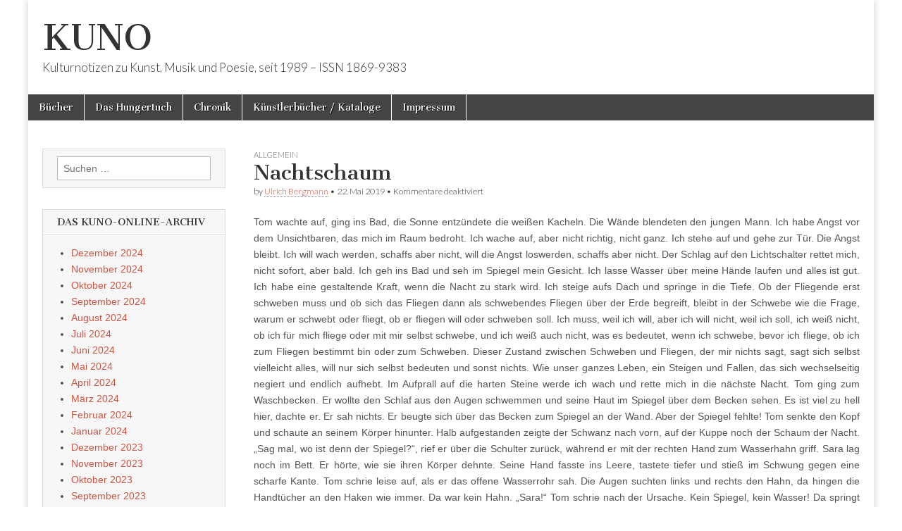

--- FILE ---
content_type: text/html; charset=UTF-8
request_url: http://www.editiondaslabor.de/blog/2019/05/22/nachtschaum/
body_size: 66037
content:
<!DOCTYPE html>
<html lang="de">
<head>
	<meta charset="UTF-8" />
	<meta name="viewport" content="width=device-width, initial-scale=1.0" />
	<link rel="profile" href="http://gmpg.org/xfn/11" />
	<link rel="pingback" href="http://www.editiondaslabor.de/blog/xmlrpc.php" />
	<title>Nachtschaum &#8211; KUNO</title>
<meta name='robots' content='max-image-preview:large' />
<link rel='dns-prefetch' href='//fonts.googleapis.com' />
<link rel="alternate" type="application/rss+xml" title="KUNO &raquo; Feed" href="http://www.editiondaslabor.de/blog/feed/" />
<link rel="alternate" type="application/rss+xml" title="KUNO &raquo; Kommentar-Feed" href="http://www.editiondaslabor.de/blog/comments/feed/" />
<link rel="alternate" title="oEmbed (JSON)" type="application/json+oembed" href="http://www.editiondaslabor.de/blog/wp-json/oembed/1.0/embed?url=http%3A%2F%2Fwww.editiondaslabor.de%2Fblog%2F2019%2F05%2F22%2Fnachtschaum%2F" />
<link rel="alternate" title="oEmbed (XML)" type="text/xml+oembed" href="http://www.editiondaslabor.de/blog/wp-json/oembed/1.0/embed?url=http%3A%2F%2Fwww.editiondaslabor.de%2Fblog%2F2019%2F05%2F22%2Fnachtschaum%2F&#038;format=xml" />
<style id='wp-img-auto-sizes-contain-inline-css' type='text/css'>
img:is([sizes=auto i],[sizes^="auto," i]){contain-intrinsic-size:3000px 1500px}
/*# sourceURL=wp-img-auto-sizes-contain-inline-css */
</style>
<style id='wp-emoji-styles-inline-css' type='text/css'>

	img.wp-smiley, img.emoji {
		display: inline !important;
		border: none !important;
		box-shadow: none !important;
		height: 1em !important;
		width: 1em !important;
		margin: 0 0.07em !important;
		vertical-align: -0.1em !important;
		background: none !important;
		padding: 0 !important;
	}
/*# sourceURL=wp-emoji-styles-inline-css */
</style>
<style id='wp-block-library-inline-css' type='text/css'>
:root{--wp-block-synced-color:#7a00df;--wp-block-synced-color--rgb:122,0,223;--wp-bound-block-color:var(--wp-block-synced-color);--wp-editor-canvas-background:#ddd;--wp-admin-theme-color:#007cba;--wp-admin-theme-color--rgb:0,124,186;--wp-admin-theme-color-darker-10:#006ba1;--wp-admin-theme-color-darker-10--rgb:0,107,160.5;--wp-admin-theme-color-darker-20:#005a87;--wp-admin-theme-color-darker-20--rgb:0,90,135;--wp-admin-border-width-focus:2px}@media (min-resolution:192dpi){:root{--wp-admin-border-width-focus:1.5px}}.wp-element-button{cursor:pointer}:root .has-very-light-gray-background-color{background-color:#eee}:root .has-very-dark-gray-background-color{background-color:#313131}:root .has-very-light-gray-color{color:#eee}:root .has-very-dark-gray-color{color:#313131}:root .has-vivid-green-cyan-to-vivid-cyan-blue-gradient-background{background:linear-gradient(135deg,#00d084,#0693e3)}:root .has-purple-crush-gradient-background{background:linear-gradient(135deg,#34e2e4,#4721fb 50%,#ab1dfe)}:root .has-hazy-dawn-gradient-background{background:linear-gradient(135deg,#faaca8,#dad0ec)}:root .has-subdued-olive-gradient-background{background:linear-gradient(135deg,#fafae1,#67a671)}:root .has-atomic-cream-gradient-background{background:linear-gradient(135deg,#fdd79a,#004a59)}:root .has-nightshade-gradient-background{background:linear-gradient(135deg,#330968,#31cdcf)}:root .has-midnight-gradient-background{background:linear-gradient(135deg,#020381,#2874fc)}:root{--wp--preset--font-size--normal:16px;--wp--preset--font-size--huge:42px}.has-regular-font-size{font-size:1em}.has-larger-font-size{font-size:2.625em}.has-normal-font-size{font-size:var(--wp--preset--font-size--normal)}.has-huge-font-size{font-size:var(--wp--preset--font-size--huge)}.has-text-align-center{text-align:center}.has-text-align-left{text-align:left}.has-text-align-right{text-align:right}.has-fit-text{white-space:nowrap!important}#end-resizable-editor-section{display:none}.aligncenter{clear:both}.items-justified-left{justify-content:flex-start}.items-justified-center{justify-content:center}.items-justified-right{justify-content:flex-end}.items-justified-space-between{justify-content:space-between}.screen-reader-text{border:0;clip-path:inset(50%);height:1px;margin:-1px;overflow:hidden;padding:0;position:absolute;width:1px;word-wrap:normal!important}.screen-reader-text:focus{background-color:#ddd;clip-path:none;color:#444;display:block;font-size:1em;height:auto;left:5px;line-height:normal;padding:15px 23px 14px;text-decoration:none;top:5px;width:auto;z-index:100000}html :where(.has-border-color){border-style:solid}html :where([style*=border-top-color]){border-top-style:solid}html :where([style*=border-right-color]){border-right-style:solid}html :where([style*=border-bottom-color]){border-bottom-style:solid}html :where([style*=border-left-color]){border-left-style:solid}html :where([style*=border-width]){border-style:solid}html :where([style*=border-top-width]){border-top-style:solid}html :where([style*=border-right-width]){border-right-style:solid}html :where([style*=border-bottom-width]){border-bottom-style:solid}html :where([style*=border-left-width]){border-left-style:solid}html :where(img[class*=wp-image-]){height:auto;max-width:100%}:where(figure){margin:0 0 1em}html :where(.is-position-sticky){--wp-admin--admin-bar--position-offset:var(--wp-admin--admin-bar--height,0px)}@media screen and (max-width:600px){html :where(.is-position-sticky){--wp-admin--admin-bar--position-offset:0px}}

/*# sourceURL=wp-block-library-inline-css */
</style><style id='global-styles-inline-css' type='text/css'>
:root{--wp--preset--aspect-ratio--square: 1;--wp--preset--aspect-ratio--4-3: 4/3;--wp--preset--aspect-ratio--3-4: 3/4;--wp--preset--aspect-ratio--3-2: 3/2;--wp--preset--aspect-ratio--2-3: 2/3;--wp--preset--aspect-ratio--16-9: 16/9;--wp--preset--aspect-ratio--9-16: 9/16;--wp--preset--color--black: #000000;--wp--preset--color--cyan-bluish-gray: #abb8c3;--wp--preset--color--white: #ffffff;--wp--preset--color--pale-pink: #f78da7;--wp--preset--color--vivid-red: #cf2e2e;--wp--preset--color--luminous-vivid-orange: #ff6900;--wp--preset--color--luminous-vivid-amber: #fcb900;--wp--preset--color--light-green-cyan: #7bdcb5;--wp--preset--color--vivid-green-cyan: #00d084;--wp--preset--color--pale-cyan-blue: #8ed1fc;--wp--preset--color--vivid-cyan-blue: #0693e3;--wp--preset--color--vivid-purple: #9b51e0;--wp--preset--gradient--vivid-cyan-blue-to-vivid-purple: linear-gradient(135deg,rgb(6,147,227) 0%,rgb(155,81,224) 100%);--wp--preset--gradient--light-green-cyan-to-vivid-green-cyan: linear-gradient(135deg,rgb(122,220,180) 0%,rgb(0,208,130) 100%);--wp--preset--gradient--luminous-vivid-amber-to-luminous-vivid-orange: linear-gradient(135deg,rgb(252,185,0) 0%,rgb(255,105,0) 100%);--wp--preset--gradient--luminous-vivid-orange-to-vivid-red: linear-gradient(135deg,rgb(255,105,0) 0%,rgb(207,46,46) 100%);--wp--preset--gradient--very-light-gray-to-cyan-bluish-gray: linear-gradient(135deg,rgb(238,238,238) 0%,rgb(169,184,195) 100%);--wp--preset--gradient--cool-to-warm-spectrum: linear-gradient(135deg,rgb(74,234,220) 0%,rgb(151,120,209) 20%,rgb(207,42,186) 40%,rgb(238,44,130) 60%,rgb(251,105,98) 80%,rgb(254,248,76) 100%);--wp--preset--gradient--blush-light-purple: linear-gradient(135deg,rgb(255,206,236) 0%,rgb(152,150,240) 100%);--wp--preset--gradient--blush-bordeaux: linear-gradient(135deg,rgb(254,205,165) 0%,rgb(254,45,45) 50%,rgb(107,0,62) 100%);--wp--preset--gradient--luminous-dusk: linear-gradient(135deg,rgb(255,203,112) 0%,rgb(199,81,192) 50%,rgb(65,88,208) 100%);--wp--preset--gradient--pale-ocean: linear-gradient(135deg,rgb(255,245,203) 0%,rgb(182,227,212) 50%,rgb(51,167,181) 100%);--wp--preset--gradient--electric-grass: linear-gradient(135deg,rgb(202,248,128) 0%,rgb(113,206,126) 100%);--wp--preset--gradient--midnight: linear-gradient(135deg,rgb(2,3,129) 0%,rgb(40,116,252) 100%);--wp--preset--font-size--small: 13px;--wp--preset--font-size--medium: 20px;--wp--preset--font-size--large: 36px;--wp--preset--font-size--x-large: 42px;--wp--preset--spacing--20: 0.44rem;--wp--preset--spacing--30: 0.67rem;--wp--preset--spacing--40: 1rem;--wp--preset--spacing--50: 1.5rem;--wp--preset--spacing--60: 2.25rem;--wp--preset--spacing--70: 3.38rem;--wp--preset--spacing--80: 5.06rem;--wp--preset--shadow--natural: 6px 6px 9px rgba(0, 0, 0, 0.2);--wp--preset--shadow--deep: 12px 12px 50px rgba(0, 0, 0, 0.4);--wp--preset--shadow--sharp: 6px 6px 0px rgba(0, 0, 0, 0.2);--wp--preset--shadow--outlined: 6px 6px 0px -3px rgb(255, 255, 255), 6px 6px rgb(0, 0, 0);--wp--preset--shadow--crisp: 6px 6px 0px rgb(0, 0, 0);}:where(.is-layout-flex){gap: 0.5em;}:where(.is-layout-grid){gap: 0.5em;}body .is-layout-flex{display: flex;}.is-layout-flex{flex-wrap: wrap;align-items: center;}.is-layout-flex > :is(*, div){margin: 0;}body .is-layout-grid{display: grid;}.is-layout-grid > :is(*, div){margin: 0;}:where(.wp-block-columns.is-layout-flex){gap: 2em;}:where(.wp-block-columns.is-layout-grid){gap: 2em;}:where(.wp-block-post-template.is-layout-flex){gap: 1.25em;}:where(.wp-block-post-template.is-layout-grid){gap: 1.25em;}.has-black-color{color: var(--wp--preset--color--black) !important;}.has-cyan-bluish-gray-color{color: var(--wp--preset--color--cyan-bluish-gray) !important;}.has-white-color{color: var(--wp--preset--color--white) !important;}.has-pale-pink-color{color: var(--wp--preset--color--pale-pink) !important;}.has-vivid-red-color{color: var(--wp--preset--color--vivid-red) !important;}.has-luminous-vivid-orange-color{color: var(--wp--preset--color--luminous-vivid-orange) !important;}.has-luminous-vivid-amber-color{color: var(--wp--preset--color--luminous-vivid-amber) !important;}.has-light-green-cyan-color{color: var(--wp--preset--color--light-green-cyan) !important;}.has-vivid-green-cyan-color{color: var(--wp--preset--color--vivid-green-cyan) !important;}.has-pale-cyan-blue-color{color: var(--wp--preset--color--pale-cyan-blue) !important;}.has-vivid-cyan-blue-color{color: var(--wp--preset--color--vivid-cyan-blue) !important;}.has-vivid-purple-color{color: var(--wp--preset--color--vivid-purple) !important;}.has-black-background-color{background-color: var(--wp--preset--color--black) !important;}.has-cyan-bluish-gray-background-color{background-color: var(--wp--preset--color--cyan-bluish-gray) !important;}.has-white-background-color{background-color: var(--wp--preset--color--white) !important;}.has-pale-pink-background-color{background-color: var(--wp--preset--color--pale-pink) !important;}.has-vivid-red-background-color{background-color: var(--wp--preset--color--vivid-red) !important;}.has-luminous-vivid-orange-background-color{background-color: var(--wp--preset--color--luminous-vivid-orange) !important;}.has-luminous-vivid-amber-background-color{background-color: var(--wp--preset--color--luminous-vivid-amber) !important;}.has-light-green-cyan-background-color{background-color: var(--wp--preset--color--light-green-cyan) !important;}.has-vivid-green-cyan-background-color{background-color: var(--wp--preset--color--vivid-green-cyan) !important;}.has-pale-cyan-blue-background-color{background-color: var(--wp--preset--color--pale-cyan-blue) !important;}.has-vivid-cyan-blue-background-color{background-color: var(--wp--preset--color--vivid-cyan-blue) !important;}.has-vivid-purple-background-color{background-color: var(--wp--preset--color--vivid-purple) !important;}.has-black-border-color{border-color: var(--wp--preset--color--black) !important;}.has-cyan-bluish-gray-border-color{border-color: var(--wp--preset--color--cyan-bluish-gray) !important;}.has-white-border-color{border-color: var(--wp--preset--color--white) !important;}.has-pale-pink-border-color{border-color: var(--wp--preset--color--pale-pink) !important;}.has-vivid-red-border-color{border-color: var(--wp--preset--color--vivid-red) !important;}.has-luminous-vivid-orange-border-color{border-color: var(--wp--preset--color--luminous-vivid-orange) !important;}.has-luminous-vivid-amber-border-color{border-color: var(--wp--preset--color--luminous-vivid-amber) !important;}.has-light-green-cyan-border-color{border-color: var(--wp--preset--color--light-green-cyan) !important;}.has-vivid-green-cyan-border-color{border-color: var(--wp--preset--color--vivid-green-cyan) !important;}.has-pale-cyan-blue-border-color{border-color: var(--wp--preset--color--pale-cyan-blue) !important;}.has-vivid-cyan-blue-border-color{border-color: var(--wp--preset--color--vivid-cyan-blue) !important;}.has-vivid-purple-border-color{border-color: var(--wp--preset--color--vivid-purple) !important;}.has-vivid-cyan-blue-to-vivid-purple-gradient-background{background: var(--wp--preset--gradient--vivid-cyan-blue-to-vivid-purple) !important;}.has-light-green-cyan-to-vivid-green-cyan-gradient-background{background: var(--wp--preset--gradient--light-green-cyan-to-vivid-green-cyan) !important;}.has-luminous-vivid-amber-to-luminous-vivid-orange-gradient-background{background: var(--wp--preset--gradient--luminous-vivid-amber-to-luminous-vivid-orange) !important;}.has-luminous-vivid-orange-to-vivid-red-gradient-background{background: var(--wp--preset--gradient--luminous-vivid-orange-to-vivid-red) !important;}.has-very-light-gray-to-cyan-bluish-gray-gradient-background{background: var(--wp--preset--gradient--very-light-gray-to-cyan-bluish-gray) !important;}.has-cool-to-warm-spectrum-gradient-background{background: var(--wp--preset--gradient--cool-to-warm-spectrum) !important;}.has-blush-light-purple-gradient-background{background: var(--wp--preset--gradient--blush-light-purple) !important;}.has-blush-bordeaux-gradient-background{background: var(--wp--preset--gradient--blush-bordeaux) !important;}.has-luminous-dusk-gradient-background{background: var(--wp--preset--gradient--luminous-dusk) !important;}.has-pale-ocean-gradient-background{background: var(--wp--preset--gradient--pale-ocean) !important;}.has-electric-grass-gradient-background{background: var(--wp--preset--gradient--electric-grass) !important;}.has-midnight-gradient-background{background: var(--wp--preset--gradient--midnight) !important;}.has-small-font-size{font-size: var(--wp--preset--font-size--small) !important;}.has-medium-font-size{font-size: var(--wp--preset--font-size--medium) !important;}.has-large-font-size{font-size: var(--wp--preset--font-size--large) !important;}.has-x-large-font-size{font-size: var(--wp--preset--font-size--x-large) !important;}
/*# sourceURL=global-styles-inline-css */
</style>

<style id='classic-theme-styles-inline-css' type='text/css'>
/*! This file is auto-generated */
.wp-block-button__link{color:#fff;background-color:#32373c;border-radius:9999px;box-shadow:none;text-decoration:none;padding:calc(.667em + 2px) calc(1.333em + 2px);font-size:1.125em}.wp-block-file__button{background:#32373c;color:#fff;text-decoration:none}
/*# sourceURL=/wp-includes/css/classic-themes.min.css */
</style>
<link rel='stylesheet' id='google_fonts-css' href='//fonts.googleapis.com/css?family=Cantata+One|Lato:300,700' type='text/css' media='all' />
<link rel='stylesheet' id='theme_stylesheet-css' href='http://www.editiondaslabor.de/blog/wp-content/themes/magazine-basic/style.css?ver=6.9' type='text/css' media='all' />
<link rel='stylesheet' id='font_awesome-css' href='http://www.editiondaslabor.de/blog/wp-content/themes/magazine-basic/library/css/font-awesome.css?ver=4.7.0' type='text/css' media='all' />
<script type="text/javascript" src="http://www.editiondaslabor.de/blog/wp-includes/js/jquery/jquery.min.js?ver=3.7.1" id="jquery-core-js"></script>
<script type="text/javascript" src="http://www.editiondaslabor.de/blog/wp-includes/js/jquery/jquery-migrate.min.js?ver=3.4.1" id="jquery-migrate-js"></script>
<link rel="https://api.w.org/" href="http://www.editiondaslabor.de/blog/wp-json/" /><link rel="alternate" title="JSON" type="application/json" href="http://www.editiondaslabor.de/blog/wp-json/wp/v2/posts/45189" /><link rel="EditURI" type="application/rsd+xml" title="RSD" href="http://www.editiondaslabor.de/blog/xmlrpc.php?rsd" />
<meta name="generator" content="WordPress 6.9" />
<link rel="canonical" href="http://www.editiondaslabor.de/blog/2019/05/22/nachtschaum/" />
<link rel='shortlink' href='http://www.editiondaslabor.de/blog/?p=45189' />
<style>
#site-title a,#site-description{color:#333333 !important}
#page{background-color:#ffffff}
.entry-meta a,.entry-content a,.widget a{color:#ce5340}
</style>
	<link rel="icon" href="http://www.editiondaslabor.de/blog/wp-content/uploads/2024/05/cropped-Logo-32x32.jpg" sizes="32x32" />
<link rel="icon" href="http://www.editiondaslabor.de/blog/wp-content/uploads/2024/05/cropped-Logo-192x192.jpg" sizes="192x192" />
<link rel="apple-touch-icon" href="http://www.editiondaslabor.de/blog/wp-content/uploads/2024/05/cropped-Logo-180x180.jpg" />
<meta name="msapplication-TileImage" content="http://www.editiondaslabor.de/blog/wp-content/uploads/2024/05/cropped-Logo-270x270.jpg" />
</head>

<body class="wp-singular post-template-default single single-post postid-45189 single-format-standard wp-theme-magazine-basic">
	<div id="page" class="grid  ">
		<header id="header" class="row" role="banner">
			<div class="c12">
				<div id="mobile-menu">
					<a href="#" class="left-menu"><i class="fa fa-reorder"></i></a>
					<a href="#"><i class="fa fa-search"></i></a>
				</div>
				<div id="drop-down-search"><form role="search" method="get" class="search-form" action="http://www.editiondaslabor.de/blog/">
				<label>
					<span class="screen-reader-text">Suche nach:</span>
					<input type="search" class="search-field" placeholder="Suchen …" value="" name="s" />
				</label>
				<input type="submit" class="search-submit" value="Suchen" />
			</form></div>

								<div class="title-logo-wrapper fl">
										<div class="header-group">
												<div id="site-title"><a href="http://www.editiondaslabor.de/blog" title="KUNO" rel="home">KUNO</a></div>
						<div id="site-description">Kulturnotizen zu Kunst, Musik und Poesie, seit 1989 &#8211; ISSN 1869-9383</div>					</div>
				</div>

				
				<div id="nav-wrapper">
					<div class="nav-content">
						<nav id="site-navigation" class="menus clearfix" role="navigation">
							<h3 class="screen-reader-text">Main menu</h3>
							<a class="screen-reader-text" href="#primary" title="Skip to content">Skip to content</a>
							<div class="menu"><ul>
<li class="page_item page-item-575"><a href="http://www.editiondaslabor.de/blog/bucher/">Bücher</a>
<li class="page_item page-item-572"><a href="http://www.editiondaslabor.de/blog/das-hungertuch/">Das Hungertuch</a>
<li class="page_item page-item-311"><a href="http://www.editiondaslabor.de/blog/chronik/">Chronik</a>
<li class="page_item page-item-343"><a href="http://www.editiondaslabor.de/blog/kunstlerbucher/">Künstlerbücher / Kataloge</a>
<li class="page_item page-item-308"><a href="http://www.editiondaslabor.de/blog/impressum/">Impressum</a>
</ul></div>
						</nav><!-- #site-navigation -->

											</div>
				</div>

			</div><!-- .c12 -->
		</header><!-- #header.row -->

		<div id="main" class="row">
	<div id="primary" class="c9 push3" role="main">
			<article id="post-45189" class="post-45189 post type-post status-publish format-standard has-post-thumbnail hentry category-literatur tag-ulrich-bergmann">

	    <header>
                <div class="post-category"><a href="http://www.editiondaslabor.de/blog/category/literatur/" rel="category tag">Allgemein</a></div>
            <h1 class="entry-title">Nachtschaum</h1>
    <div class="entry-meta">
        by <span class="vcard author"><span class="fn"><a href="http://www.editiondaslabor.de/blog/author/ulrich-bergmann/" title="Posts by Ulrich Bergmann" rel="author">Ulrich Bergmann</a></span></span>&nbsp;&bull;&nbsp;<time class="published" datetime="2019-05-22">22. Mai 2019</time>&nbsp;&bull;&nbsp;<span>Kommentare deaktiviert<span class="screen-reader-text"> für Nachtschaum</span></span>    </div>
</header>

	    <div class="entry-content">
		    <p style="text-align: justify;">Tom wachte auf, ging ins Bad, die Sonne entzündete die weißen Kacheln. Die Wände blendeten den jungen Mann. Ich habe Angst vor dem Unsichtbaren, das mich im Raum bedroht. Ich wache auf, aber nicht richtig, nicht ganz. Ich stehe auf und gehe zur Tür. Die Angst bleibt. Ich will wach werden, schaffs aber nicht, will die Angst loswerden, schaffs aber nicht. Der Schlag auf den Lichtschalter rettet mich, nicht sofort, aber bald. Ich geh ins Bad und seh im Spiegel mein Gesicht. Ich lasse Wasser über meine Hände laufen und alles ist gut. Ich habe eine gestaltende Kraft, wenn die Nacht zu stark wird. Ich steige aufs Dach und springe in die Tiefe. Ob der Fliegende erst schweben muss und ob sich das Fliegen dann als schwebendes Fliegen über der Erde begreift, bleibt in der Schwebe wie die Frage, warum er schwebt oder fliegt, ob er fliegen will oder schweben soll. Ich muss, weil ich will, aber ich will nicht, weil ich soll, ich weiß nicht, ob ich für mich fliege oder mit mir selbst schwebe, und ich weiß auch nicht, was es bedeutet, wenn ich schwebe, bevor ich fliege, ob ich zum Fliegen bestimmt bin oder zum Schweben. Dieser Zustand zwischen Schweben und Fliegen, der mir nichts sagt, sagt sich selbst vielleicht alles, will nur sich selbst bedeuten und sonst nichts. Wie unser ganzes Leben, ein Steigen und Fallen, das sich wechselseitig negiert und endlich aufhebt. Im Aufprall auf die harten Steine werde ich wach und rette mich in die nächste Nacht. Tom ging zum Waschbecken. Er wollte den Schlaf aus den Augen schwemmen und seine Haut im Spiegel über dem Becken sehen. Es ist viel zu hell hier, dachte er. Er sah nichts. Er beugte sich über das Becken zum Spiegel an der Wand. Aber der Spiegel fehlte! Tom senkte den Kopf und schaute an seinem Körper hinunter. Halb aufgestanden zeigte der Schwanz nach vorn, auf der Kuppe noch der Schaum der Nacht. „Sag mal, wo ist denn der Spiegel?“, rief er über die Schulter zurück, während er mit der rechten Hand zum Wasserhahn griff. Sara lag noch im Bett. Er hörte, wie sie ihren Körper dehnte. Seine Hand fasste ins Leere, tastete tiefer und stieß im Schwung gegen eine scharfe Kante. Tom schrie leise auf, als er das offene Wasserrohr sah. Die Augen suchten links und rechts den Hahn, da hingen die Handtücher an den Haken wie immer. Da war kein Hahn. „Sara!“ Tom schrie nach der Ursache. Kein Spiegel, kein Wasser! Da springt Sara aus dem Stoff, die Tür zum Bad zersplittert, Sara steht im Flutlicht hinter Tom. „Aus dem Wasserhahn kam schlechtes Licht“, sagt sie, „das riss ich aus dem Rohr!“ Saras Haut glänzt im dampfenden Schweiß. Ihre Stimme klingt sanft, aber Tom erstarrt, als sie über ihn hinaus wächst und mit breiten Beinen über ihm steht. Sie nimmt Toms Kopf  zwischen die zitternden Schenkel und presst sie zusammen, bis ihm Hören und Sehen vergeht. Dann spreizt sie die Beine weit auseinander, und während die Füße auf den Kacheln weggleiten, sinkt sie zu Boden, bis Toms Zehenspitzen im Becken verschwinden. Atemstillstand.</p>
<p style="text-align: center;">***</p>
<p style="text-align: justify;"><strong>Kritische Körper</strong> von Ulrich Bergmann, Pop Verlag Ludwigsburg, 2006</p>
<p class="hide-if-no-js" style="text-align: justify;"><a id="set-post-thumbnail" class="thickbox" href="http://www.editiondaslabor.de/blog/wp-admin/media-upload.php?post_id=45119&amp;type=image&amp;TB_iframe=1" aria-describedby="set-post-thumbnail-desc"><img decoding="async" class="attachment-266x266 size-266x266 alignleft" src="http://www.editiondaslabor.de/blog/wp-content/uploads/2019/01/KoerperCover-e1512293256786.jpg" alt="" width="185" height="266" /></a>Ulrich Bergmann bezeichnet den Zyklus <em>Kritische Körper</em> als ‚Criminal Phantasy’. Der Leser findet in diesen Kurzgeschichten eine für diesen Autor typische Montagetechnik, unterstützt durch einen imagistischen Bildgebrauch und die Verwendung extremer Bilder. Von der Figurenzeichnung bis zum Handlungsablauf ist jederzeit klar, wie in diesem Zyklus die moralischen Grenzen verlaufen. Bergmann schreibt gegen den drögen Realismus der modernen Literatur an, und in der Tat besteht das Realistische seiner Literatur darin, das Grausame in seine Texte einfließen zu lassen, wobei sie plausible Beschreibungen des Innen und des Außen seiner Figuren auch ins Fantastische verlängern. Er erklärt uns eine Welt, in der sich die Bedeutung der Wirklichkeit nicht an der Oberfläche erschließt. Der Leser muss sich selber von der Abgründigkeit überzeugen.</p>
<p style="text-align: justify;"><strong>Weiterführend → </strong>Lesen Sie auch zum Zyklus <em>Kritische Körper</em> den <a href="http://www.editiondaslabor.de/blog/?p=15183">Essay</a> von Holger Benkel.</p>
	    </div><!-- .entry-content -->

	        <footer class="entry">
	    <p class="tags">Tags: <a href="http://www.editiondaslabor.de/blog/tag/ulrich-bergmann/" rel="tag">Ulrich Bergmann</a></p>	</footer><!-- .entry -->
	
	</article><!-- #post-45189 -->
			<div id="posts-pagination">
				<h3 class="screen-reader-text">Post navigation</h3>
				<div class="previous fl"><a href="http://www.editiondaslabor.de/blog/2019/05/21/ein-zentrum-neuer-lyrik/" rel="prev">&larr; Ein Zentrum neuer Lyrik</a></div>
				<div class="next fr"><a href="http://www.editiondaslabor.de/blog/2019/05/23/fensterblicke/" rel="next">Fensterblicke &rarr;</a></div>
			</div><!-- #posts-pagination -->

			
<div id="comments" class="comments-area">

	
	
	
</div><!-- #comments .comments-area -->
			</div><!-- #primary -->

	<div id="secondary" class="c3 pull9" role="complementary">
		<aside id="search-3" class="widget widget_search"><form role="search" method="get" class="search-form" action="http://www.editiondaslabor.de/blog/">
				<label>
					<span class="screen-reader-text">Suche nach:</span>
					<input type="search" class="search-field" placeholder="Suchen …" value="" name="s" />
				</label>
				<input type="submit" class="search-submit" value="Suchen" />
			</form></aside><aside id="archives-3" class="widget widget_archive"><h3 class="widget-title">Das KUNO-Online-Archiv</h3>
			<ul>
					<li><a href='http://www.editiondaslabor.de/blog/2024/12/'>Dezember 2024</a></li>
	<li><a href='http://www.editiondaslabor.de/blog/2024/11/'>November 2024</a></li>
	<li><a href='http://www.editiondaslabor.de/blog/2024/10/'>Oktober 2024</a></li>
	<li><a href='http://www.editiondaslabor.de/blog/2024/09/'>September 2024</a></li>
	<li><a href='http://www.editiondaslabor.de/blog/2024/08/'>August 2024</a></li>
	<li><a href='http://www.editiondaslabor.de/blog/2024/07/'>Juli 2024</a></li>
	<li><a href='http://www.editiondaslabor.de/blog/2024/06/'>Juni 2024</a></li>
	<li><a href='http://www.editiondaslabor.de/blog/2024/05/'>Mai 2024</a></li>
	<li><a href='http://www.editiondaslabor.de/blog/2024/04/'>April 2024</a></li>
	<li><a href='http://www.editiondaslabor.de/blog/2024/03/'>März 2024</a></li>
	<li><a href='http://www.editiondaslabor.de/blog/2024/02/'>Februar 2024</a></li>
	<li><a href='http://www.editiondaslabor.de/blog/2024/01/'>Januar 2024</a></li>
	<li><a href='http://www.editiondaslabor.de/blog/2023/12/'>Dezember 2023</a></li>
	<li><a href='http://www.editiondaslabor.de/blog/2023/11/'>November 2023</a></li>
	<li><a href='http://www.editiondaslabor.de/blog/2023/10/'>Oktober 2023</a></li>
	<li><a href='http://www.editiondaslabor.de/blog/2023/09/'>September 2023</a></li>
	<li><a href='http://www.editiondaslabor.de/blog/2023/08/'>August 2023</a></li>
	<li><a href='http://www.editiondaslabor.de/blog/2023/07/'>Juli 2023</a></li>
	<li><a href='http://www.editiondaslabor.de/blog/2023/06/'>Juni 2023</a></li>
	<li><a href='http://www.editiondaslabor.de/blog/2023/05/'>Mai 2023</a></li>
	<li><a href='http://www.editiondaslabor.de/blog/2023/04/'>April 2023</a></li>
	<li><a href='http://www.editiondaslabor.de/blog/2023/03/'>März 2023</a></li>
	<li><a href='http://www.editiondaslabor.de/blog/2023/02/'>Februar 2023</a></li>
	<li><a href='http://www.editiondaslabor.de/blog/2023/01/'>Januar 2023</a></li>
	<li><a href='http://www.editiondaslabor.de/blog/2022/12/'>Dezember 2022</a></li>
	<li><a href='http://www.editiondaslabor.de/blog/2022/11/'>November 2022</a></li>
	<li><a href='http://www.editiondaslabor.de/blog/2022/10/'>Oktober 2022</a></li>
	<li><a href='http://www.editiondaslabor.de/blog/2022/09/'>September 2022</a></li>
	<li><a href='http://www.editiondaslabor.de/blog/2022/08/'>August 2022</a></li>
	<li><a href='http://www.editiondaslabor.de/blog/2022/07/'>Juli 2022</a></li>
	<li><a href='http://www.editiondaslabor.de/blog/2022/06/'>Juni 2022</a></li>
	<li><a href='http://www.editiondaslabor.de/blog/2022/05/'>Mai 2022</a></li>
	<li><a href='http://www.editiondaslabor.de/blog/2022/04/'>April 2022</a></li>
	<li><a href='http://www.editiondaslabor.de/blog/2022/03/'>März 2022</a></li>
	<li><a href='http://www.editiondaslabor.de/blog/2022/02/'>Februar 2022</a></li>
	<li><a href='http://www.editiondaslabor.de/blog/2022/01/'>Januar 2022</a></li>
	<li><a href='http://www.editiondaslabor.de/blog/2021/12/'>Dezember 2021</a></li>
	<li><a href='http://www.editiondaslabor.de/blog/2021/11/'>November 2021</a></li>
	<li><a href='http://www.editiondaslabor.de/blog/2021/10/'>Oktober 2021</a></li>
	<li><a href='http://www.editiondaslabor.de/blog/2021/09/'>September 2021</a></li>
	<li><a href='http://www.editiondaslabor.de/blog/2021/08/'>August 2021</a></li>
	<li><a href='http://www.editiondaslabor.de/blog/2021/07/'>Juli 2021</a></li>
	<li><a href='http://www.editiondaslabor.de/blog/2021/06/'>Juni 2021</a></li>
	<li><a href='http://www.editiondaslabor.de/blog/2021/05/'>Mai 2021</a></li>
	<li><a href='http://www.editiondaslabor.de/blog/2021/04/'>April 2021</a></li>
	<li><a href='http://www.editiondaslabor.de/blog/2021/03/'>März 2021</a></li>
	<li><a href='http://www.editiondaslabor.de/blog/2021/02/'>Februar 2021</a></li>
	<li><a href='http://www.editiondaslabor.de/blog/2021/01/'>Januar 2021</a></li>
	<li><a href='http://www.editiondaslabor.de/blog/2020/12/'>Dezember 2020</a></li>
	<li><a href='http://www.editiondaslabor.de/blog/2020/11/'>November 2020</a></li>
	<li><a href='http://www.editiondaslabor.de/blog/2020/10/'>Oktober 2020</a></li>
	<li><a href='http://www.editiondaslabor.de/blog/2020/09/'>September 2020</a></li>
	<li><a href='http://www.editiondaslabor.de/blog/2020/08/'>August 2020</a></li>
	<li><a href='http://www.editiondaslabor.de/blog/2020/07/'>Juli 2020</a></li>
	<li><a href='http://www.editiondaslabor.de/blog/2020/06/'>Juni 2020</a></li>
	<li><a href='http://www.editiondaslabor.de/blog/2020/05/'>Mai 2020</a></li>
	<li><a href='http://www.editiondaslabor.de/blog/2020/04/'>April 2020</a></li>
	<li><a href='http://www.editiondaslabor.de/blog/2020/03/'>März 2020</a></li>
	<li><a href='http://www.editiondaslabor.de/blog/2020/02/'>Februar 2020</a></li>
	<li><a href='http://www.editiondaslabor.de/blog/2020/01/'>Januar 2020</a></li>
	<li><a href='http://www.editiondaslabor.de/blog/2019/12/'>Dezember 2019</a></li>
	<li><a href='http://www.editiondaslabor.de/blog/2019/11/'>November 2019</a></li>
	<li><a href='http://www.editiondaslabor.de/blog/2019/10/'>Oktober 2019</a></li>
	<li><a href='http://www.editiondaslabor.de/blog/2019/09/'>September 2019</a></li>
	<li><a href='http://www.editiondaslabor.de/blog/2019/08/'>August 2019</a></li>
	<li><a href='http://www.editiondaslabor.de/blog/2019/07/'>Juli 2019</a></li>
	<li><a href='http://www.editiondaslabor.de/blog/2019/06/'>Juni 2019</a></li>
	<li><a href='http://www.editiondaslabor.de/blog/2019/05/'>Mai 2019</a></li>
	<li><a href='http://www.editiondaslabor.de/blog/2019/04/'>April 2019</a></li>
	<li><a href='http://www.editiondaslabor.de/blog/2019/03/'>März 2019</a></li>
	<li><a href='http://www.editiondaslabor.de/blog/2019/02/'>Februar 2019</a></li>
	<li><a href='http://www.editiondaslabor.de/blog/2019/01/'>Januar 2019</a></li>
	<li><a href='http://www.editiondaslabor.de/blog/2018/12/'>Dezember 2018</a></li>
	<li><a href='http://www.editiondaslabor.de/blog/2018/11/'>November 2018</a></li>
	<li><a href='http://www.editiondaslabor.de/blog/2018/10/'>Oktober 2018</a></li>
	<li><a href='http://www.editiondaslabor.de/blog/2018/09/'>September 2018</a></li>
	<li><a href='http://www.editiondaslabor.de/blog/2018/08/'>August 2018</a></li>
	<li><a href='http://www.editiondaslabor.de/blog/2018/07/'>Juli 2018</a></li>
	<li><a href='http://www.editiondaslabor.de/blog/2018/06/'>Juni 2018</a></li>
	<li><a href='http://www.editiondaslabor.de/blog/2018/05/'>Mai 2018</a></li>
	<li><a href='http://www.editiondaslabor.de/blog/2018/04/'>April 2018</a></li>
	<li><a href='http://www.editiondaslabor.de/blog/2018/03/'>März 2018</a></li>
	<li><a href='http://www.editiondaslabor.de/blog/2018/02/'>Februar 2018</a></li>
	<li><a href='http://www.editiondaslabor.de/blog/2018/01/'>Januar 2018</a></li>
	<li><a href='http://www.editiondaslabor.de/blog/2017/12/'>Dezember 2017</a></li>
	<li><a href='http://www.editiondaslabor.de/blog/2017/11/'>November 2017</a></li>
	<li><a href='http://www.editiondaslabor.de/blog/2017/10/'>Oktober 2017</a></li>
	<li><a href='http://www.editiondaslabor.de/blog/2017/09/'>September 2017</a></li>
	<li><a href='http://www.editiondaslabor.de/blog/2017/08/'>August 2017</a></li>
	<li><a href='http://www.editiondaslabor.de/blog/2017/07/'>Juli 2017</a></li>
	<li><a href='http://www.editiondaslabor.de/blog/2017/06/'>Juni 2017</a></li>
	<li><a href='http://www.editiondaslabor.de/blog/2017/05/'>Mai 2017</a></li>
	<li><a href='http://www.editiondaslabor.de/blog/2017/04/'>April 2017</a></li>
	<li><a href='http://www.editiondaslabor.de/blog/2017/03/'>März 2017</a></li>
	<li><a href='http://www.editiondaslabor.de/blog/2017/02/'>Februar 2017</a></li>
	<li><a href='http://www.editiondaslabor.de/blog/2017/01/'>Januar 2017</a></li>
	<li><a href='http://www.editiondaslabor.de/blog/2016/12/'>Dezember 2016</a></li>
	<li><a href='http://www.editiondaslabor.de/blog/2016/11/'>November 2016</a></li>
	<li><a href='http://www.editiondaslabor.de/blog/2016/10/'>Oktober 2016</a></li>
	<li><a href='http://www.editiondaslabor.de/blog/2016/09/'>September 2016</a></li>
	<li><a href='http://www.editiondaslabor.de/blog/2016/08/'>August 2016</a></li>
	<li><a href='http://www.editiondaslabor.de/blog/2016/07/'>Juli 2016</a></li>
	<li><a href='http://www.editiondaslabor.de/blog/2016/06/'>Juni 2016</a></li>
	<li><a href='http://www.editiondaslabor.de/blog/2016/05/'>Mai 2016</a></li>
	<li><a href='http://www.editiondaslabor.de/blog/2016/04/'>April 2016</a></li>
	<li><a href='http://www.editiondaslabor.de/blog/2016/03/'>März 2016</a></li>
	<li><a href='http://www.editiondaslabor.de/blog/2016/02/'>Februar 2016</a></li>
	<li><a href='http://www.editiondaslabor.de/blog/2016/01/'>Januar 2016</a></li>
	<li><a href='http://www.editiondaslabor.de/blog/2015/12/'>Dezember 2015</a></li>
	<li><a href='http://www.editiondaslabor.de/blog/2015/11/'>November 2015</a></li>
	<li><a href='http://www.editiondaslabor.de/blog/2015/10/'>Oktober 2015</a></li>
	<li><a href='http://www.editiondaslabor.de/blog/2015/09/'>September 2015</a></li>
	<li><a href='http://www.editiondaslabor.de/blog/2015/08/'>August 2015</a></li>
	<li><a href='http://www.editiondaslabor.de/blog/2015/07/'>Juli 2015</a></li>
	<li><a href='http://www.editiondaslabor.de/blog/2015/06/'>Juni 2015</a></li>
	<li><a href='http://www.editiondaslabor.de/blog/2015/05/'>Mai 2015</a></li>
	<li><a href='http://www.editiondaslabor.de/blog/2015/04/'>April 2015</a></li>
	<li><a href='http://www.editiondaslabor.de/blog/2015/03/'>März 2015</a></li>
	<li><a href='http://www.editiondaslabor.de/blog/2015/02/'>Februar 2015</a></li>
	<li><a href='http://www.editiondaslabor.de/blog/2015/01/'>Januar 2015</a></li>
	<li><a href='http://www.editiondaslabor.de/blog/2014/12/'>Dezember 2014</a></li>
	<li><a href='http://www.editiondaslabor.de/blog/2014/11/'>November 2014</a></li>
	<li><a href='http://www.editiondaslabor.de/blog/2014/10/'>Oktober 2014</a></li>
	<li><a href='http://www.editiondaslabor.de/blog/2014/09/'>September 2014</a></li>
	<li><a href='http://www.editiondaslabor.de/blog/2014/08/'>August 2014</a></li>
	<li><a href='http://www.editiondaslabor.de/blog/2014/07/'>Juli 2014</a></li>
	<li><a href='http://www.editiondaslabor.de/blog/2014/06/'>Juni 2014</a></li>
	<li><a href='http://www.editiondaslabor.de/blog/2014/05/'>Mai 2014</a></li>
	<li><a href='http://www.editiondaslabor.de/blog/2014/04/'>April 2014</a></li>
	<li><a href='http://www.editiondaslabor.de/blog/2014/03/'>März 2014</a></li>
	<li><a href='http://www.editiondaslabor.de/blog/2014/02/'>Februar 2014</a></li>
	<li><a href='http://www.editiondaslabor.de/blog/2014/01/'>Januar 2014</a></li>
	<li><a href='http://www.editiondaslabor.de/blog/2013/12/'>Dezember 2013</a></li>
	<li><a href='http://www.editiondaslabor.de/blog/2013/11/'>November 2013</a></li>
	<li><a href='http://www.editiondaslabor.de/blog/2013/10/'>Oktober 2013</a></li>
	<li><a href='http://www.editiondaslabor.de/blog/2013/09/'>September 2013</a></li>
	<li><a href='http://www.editiondaslabor.de/blog/2013/08/'>August 2013</a></li>
	<li><a href='http://www.editiondaslabor.de/blog/2013/07/'>Juli 2013</a></li>
	<li><a href='http://www.editiondaslabor.de/blog/2013/06/'>Juni 2013</a></li>
	<li><a href='http://www.editiondaslabor.de/blog/2013/05/'>Mai 2013</a></li>
	<li><a href='http://www.editiondaslabor.de/blog/2013/04/'>April 2013</a></li>
	<li><a href='http://www.editiondaslabor.de/blog/2013/03/'>März 2013</a></li>
	<li><a href='http://www.editiondaslabor.de/blog/2013/02/'>Februar 2013</a></li>
	<li><a href='http://www.editiondaslabor.de/blog/2013/01/'>Januar 2013</a></li>
	<li><a href='http://www.editiondaslabor.de/blog/2012/12/'>Dezember 2012</a></li>
	<li><a href='http://www.editiondaslabor.de/blog/2012/11/'>November 2012</a></li>
	<li><a href='http://www.editiondaslabor.de/blog/2012/10/'>Oktober 2012</a></li>
	<li><a href='http://www.editiondaslabor.de/blog/2012/09/'>September 2012</a></li>
	<li><a href='http://www.editiondaslabor.de/blog/2012/08/'>August 2012</a></li>
	<li><a href='http://www.editiondaslabor.de/blog/2012/07/'>Juli 2012</a></li>
	<li><a href='http://www.editiondaslabor.de/blog/2012/06/'>Juni 2012</a></li>
	<li><a href='http://www.editiondaslabor.de/blog/2012/05/'>Mai 2012</a></li>
	<li><a href='http://www.editiondaslabor.de/blog/2012/04/'>April 2012</a></li>
	<li><a href='http://www.editiondaslabor.de/blog/2012/03/'>März 2012</a></li>
	<li><a href='http://www.editiondaslabor.de/blog/2012/02/'>Februar 2012</a></li>
	<li><a href='http://www.editiondaslabor.de/blog/2012/01/'>Januar 2012</a></li>
	<li><a href='http://www.editiondaslabor.de/blog/2011/12/'>Dezember 2011</a></li>
	<li><a href='http://www.editiondaslabor.de/blog/2011/11/'>November 2011</a></li>
	<li><a href='http://www.editiondaslabor.de/blog/2011/10/'>Oktober 2011</a></li>
	<li><a href='http://www.editiondaslabor.de/blog/2011/09/'>September 2011</a></li>
	<li><a href='http://www.editiondaslabor.de/blog/2011/08/'>August 2011</a></li>
	<li><a href='http://www.editiondaslabor.de/blog/2011/07/'>Juli 2011</a></li>
	<li><a href='http://www.editiondaslabor.de/blog/2011/06/'>Juni 2011</a></li>
	<li><a href='http://www.editiondaslabor.de/blog/2011/05/'>Mai 2011</a></li>
	<li><a href='http://www.editiondaslabor.de/blog/2011/04/'>April 2011</a></li>
	<li><a href='http://www.editiondaslabor.de/blog/2011/03/'>März 2011</a></li>
	<li><a href='http://www.editiondaslabor.de/blog/2011/02/'>Februar 2011</a></li>
	<li><a href='http://www.editiondaslabor.de/blog/2011/01/'>Januar 2011</a></li>
	<li><a href='http://www.editiondaslabor.de/blog/2010/12/'>Dezember 2010</a></li>
	<li><a href='http://www.editiondaslabor.de/blog/2010/11/'>November 2010</a></li>
	<li><a href='http://www.editiondaslabor.de/blog/2010/10/'>Oktober 2010</a></li>
	<li><a href='http://www.editiondaslabor.de/blog/2010/09/'>September 2010</a></li>
	<li><a href='http://www.editiondaslabor.de/blog/2010/08/'>August 2010</a></li>
	<li><a href='http://www.editiondaslabor.de/blog/2010/07/'>Juli 2010</a></li>
	<li><a href='http://www.editiondaslabor.de/blog/2010/06/'>Juni 2010</a></li>
	<li><a href='http://www.editiondaslabor.de/blog/2010/05/'>Mai 2010</a></li>
	<li><a href='http://www.editiondaslabor.de/blog/2010/04/'>April 2010</a></li>
	<li><a href='http://www.editiondaslabor.de/blog/2010/03/'>März 2010</a></li>
	<li><a href='http://www.editiondaslabor.de/blog/2010/02/'>Februar 2010</a></li>
	<li><a href='http://www.editiondaslabor.de/blog/2010/01/'>Januar 2010</a></li>
	<li><a href='http://www.editiondaslabor.de/blog/2009/12/'>Dezember 2009</a></li>
	<li><a href='http://www.editiondaslabor.de/blog/2009/11/'>November 2009</a></li>
	<li><a href='http://www.editiondaslabor.de/blog/2009/10/'>Oktober 2009</a></li>
	<li><a href='http://www.editiondaslabor.de/blog/2009/09/'>September 2009</a></li>
	<li><a href='http://www.editiondaslabor.de/blog/2009/08/'>August 2009</a></li>
	<li><a href='http://www.editiondaslabor.de/blog/2009/07/'>Juli 2009</a></li>
	<li><a href='http://www.editiondaslabor.de/blog/2009/06/'>Juni 2009</a></li>
	<li><a href='http://www.editiondaslabor.de/blog/2009/05/'>Mai 2009</a></li>
	<li><a href='http://www.editiondaslabor.de/blog/2009/04/'>April 2009</a></li>
	<li><a href='http://www.editiondaslabor.de/blog/2009/03/'>März 2009</a></li>
	<li><a href='http://www.editiondaslabor.de/blog/2009/02/'>Februar 2009</a></li>
	<li><a href='http://www.editiondaslabor.de/blog/2009/01/'>Januar 2009</a></li>
	<li><a href='http://www.editiondaslabor.de/blog/2008/12/'>Dezember 2008</a></li>
	<li><a href='http://www.editiondaslabor.de/blog/2008/11/'>November 2008</a></li>
	<li><a href='http://www.editiondaslabor.de/blog/2008/10/'>Oktober 2008</a></li>
	<li><a href='http://www.editiondaslabor.de/blog/2008/09/'>September 2008</a></li>
	<li><a href='http://www.editiondaslabor.de/blog/2008/08/'>August 2008</a></li>
	<li><a href='http://www.editiondaslabor.de/blog/2008/07/'>Juli 2008</a></li>
	<li><a href='http://www.editiondaslabor.de/blog/2008/06/'>Juni 2008</a></li>
	<li><a href='http://www.editiondaslabor.de/blog/2008/05/'>Mai 2008</a></li>
	<li><a href='http://www.editiondaslabor.de/blog/2008/04/'>April 2008</a></li>
	<li><a href='http://www.editiondaslabor.de/blog/2008/03/'>März 2008</a></li>
	<li><a href='http://www.editiondaslabor.de/blog/2008/02/'>Februar 2008</a></li>
	<li><a href='http://www.editiondaslabor.de/blog/2008/01/'>Januar 2008</a></li>
	<li><a href='http://www.editiondaslabor.de/blog/2007/12/'>Dezember 2007</a></li>
	<li><a href='http://www.editiondaslabor.de/blog/2007/11/'>November 2007</a></li>
	<li><a href='http://www.editiondaslabor.de/blog/2007/10/'>Oktober 2007</a></li>
	<li><a href='http://www.editiondaslabor.de/blog/2007/09/'>September 2007</a></li>
	<li><a href='http://www.editiondaslabor.de/blog/2007/08/'>August 2007</a></li>
	<li><a href='http://www.editiondaslabor.de/blog/2007/07/'>Juli 2007</a></li>
	<li><a href='http://www.editiondaslabor.de/blog/2007/06/'>Juni 2007</a></li>
	<li><a href='http://www.editiondaslabor.de/blog/2007/05/'>Mai 2007</a></li>
	<li><a href='http://www.editiondaslabor.de/blog/2007/04/'>April 2007</a></li>
	<li><a href='http://www.editiondaslabor.de/blog/2007/03/'>März 2007</a></li>
	<li><a href='http://www.editiondaslabor.de/blog/2007/02/'>Februar 2007</a></li>
	<li><a href='http://www.editiondaslabor.de/blog/2007/01/'>Januar 2007</a></li>
	<li><a href='http://www.editiondaslabor.de/blog/2006/12/'>Dezember 2006</a></li>
	<li><a href='http://www.editiondaslabor.de/blog/2006/11/'>November 2006</a></li>
	<li><a href='http://www.editiondaslabor.de/blog/2006/10/'>Oktober 2006</a></li>
	<li><a href='http://www.editiondaslabor.de/blog/2006/09/'>September 2006</a></li>
	<li><a href='http://www.editiondaslabor.de/blog/2006/08/'>August 2006</a></li>
	<li><a href='http://www.editiondaslabor.de/blog/2006/07/'>Juli 2006</a></li>
	<li><a href='http://www.editiondaslabor.de/blog/2006/06/'>Juni 2006</a></li>
	<li><a href='http://www.editiondaslabor.de/blog/2006/05/'>Mai 2006</a></li>
	<li><a href='http://www.editiondaslabor.de/blog/2006/04/'>April 2006</a></li>
	<li><a href='http://www.editiondaslabor.de/blog/2006/03/'>März 2006</a></li>
	<li><a href='http://www.editiondaslabor.de/blog/2006/02/'>Februar 2006</a></li>
	<li><a href='http://www.editiondaslabor.de/blog/2006/01/'>Januar 2006</a></li>
	<li><a href='http://www.editiondaslabor.de/blog/2005/12/'>Dezember 2005</a></li>
	<li><a href='http://www.editiondaslabor.de/blog/2005/11/'>November 2005</a></li>
	<li><a href='http://www.editiondaslabor.de/blog/2005/10/'>Oktober 2005</a></li>
	<li><a href='http://www.editiondaslabor.de/blog/2005/09/'>September 2005</a></li>
	<li><a href='http://www.editiondaslabor.de/blog/2005/08/'>August 2005</a></li>
	<li><a href='http://www.editiondaslabor.de/blog/2005/07/'>Juli 2005</a></li>
	<li><a href='http://www.editiondaslabor.de/blog/2005/06/'>Juni 2005</a></li>
	<li><a href='http://www.editiondaslabor.de/blog/2005/05/'>Mai 2005</a></li>
	<li><a href='http://www.editiondaslabor.de/blog/2005/04/'>April 2005</a></li>
	<li><a href='http://www.editiondaslabor.de/blog/2005/03/'>März 2005</a></li>
	<li><a href='http://www.editiondaslabor.de/blog/2005/02/'>Februar 2005</a></li>
	<li><a href='http://www.editiondaslabor.de/blog/2005/01/'>Januar 2005</a></li>
	<li><a href='http://www.editiondaslabor.de/blog/2004/12/'>Dezember 2004</a></li>
	<li><a href='http://www.editiondaslabor.de/blog/2004/11/'>November 2004</a></li>
	<li><a href='http://www.editiondaslabor.de/blog/2004/10/'>Oktober 2004</a></li>
	<li><a href='http://www.editiondaslabor.de/blog/2004/09/'>September 2004</a></li>
	<li><a href='http://www.editiondaslabor.de/blog/2004/08/'>August 2004</a></li>
	<li><a href='http://www.editiondaslabor.de/blog/2004/07/'>Juli 2004</a></li>
	<li><a href='http://www.editiondaslabor.de/blog/2004/06/'>Juni 2004</a></li>
	<li><a href='http://www.editiondaslabor.de/blog/2004/05/'>Mai 2004</a></li>
	<li><a href='http://www.editiondaslabor.de/blog/2004/04/'>April 2004</a></li>
	<li><a href='http://www.editiondaslabor.de/blog/2004/03/'>März 2004</a></li>
	<li><a href='http://www.editiondaslabor.de/blog/2004/02/'>Februar 2004</a></li>
	<li><a href='http://www.editiondaslabor.de/blog/2004/01/'>Januar 2004</a></li>
	<li><a href='http://www.editiondaslabor.de/blog/2003/12/'>Dezember 2003</a></li>
	<li><a href='http://www.editiondaslabor.de/blog/2003/11/'>November 2003</a></li>
	<li><a href='http://www.editiondaslabor.de/blog/2003/10/'>Oktober 2003</a></li>
	<li><a href='http://www.editiondaslabor.de/blog/2003/09/'>September 2003</a></li>
	<li><a href='http://www.editiondaslabor.de/blog/2003/08/'>August 2003</a></li>
	<li><a href='http://www.editiondaslabor.de/blog/2003/07/'>Juli 2003</a></li>
	<li><a href='http://www.editiondaslabor.de/blog/2003/06/'>Juni 2003</a></li>
	<li><a href='http://www.editiondaslabor.de/blog/2003/05/'>Mai 2003</a></li>
	<li><a href='http://www.editiondaslabor.de/blog/2003/04/'>April 2003</a></li>
	<li><a href='http://www.editiondaslabor.de/blog/2003/03/'>März 2003</a></li>
	<li><a href='http://www.editiondaslabor.de/blog/2003/02/'>Februar 2003</a></li>
	<li><a href='http://www.editiondaslabor.de/blog/2003/01/'>Januar 2003</a></li>
	<li><a href='http://www.editiondaslabor.de/blog/2002/12/'>Dezember 2002</a></li>
	<li><a href='http://www.editiondaslabor.de/blog/2002/11/'>November 2002</a></li>
	<li><a href='http://www.editiondaslabor.de/blog/2002/10/'>Oktober 2002</a></li>
	<li><a href='http://www.editiondaslabor.de/blog/2002/09/'>September 2002</a></li>
	<li><a href='http://www.editiondaslabor.de/blog/2002/08/'>August 2002</a></li>
	<li><a href='http://www.editiondaslabor.de/blog/2002/07/'>Juli 2002</a></li>
	<li><a href='http://www.editiondaslabor.de/blog/2002/06/'>Juni 2002</a></li>
	<li><a href='http://www.editiondaslabor.de/blog/2002/05/'>Mai 2002</a></li>
	<li><a href='http://www.editiondaslabor.de/blog/2002/04/'>April 2002</a></li>
	<li><a href='http://www.editiondaslabor.de/blog/2002/03/'>März 2002</a></li>
	<li><a href='http://www.editiondaslabor.de/blog/2002/02/'>Februar 2002</a></li>
	<li><a href='http://www.editiondaslabor.de/blog/2002/01/'>Januar 2002</a></li>
	<li><a href='http://www.editiondaslabor.de/blog/2001/12/'>Dezember 2001</a></li>
	<li><a href='http://www.editiondaslabor.de/blog/2001/11/'>November 2001</a></li>
	<li><a href='http://www.editiondaslabor.de/blog/2001/10/'>Oktober 2001</a></li>
	<li><a href='http://www.editiondaslabor.de/blog/2001/09/'>September 2001</a></li>
	<li><a href='http://www.editiondaslabor.de/blog/2001/08/'>August 2001</a></li>
	<li><a href='http://www.editiondaslabor.de/blog/2001/07/'>Juli 2001</a></li>
	<li><a href='http://www.editiondaslabor.de/blog/2001/06/'>Juni 2001</a></li>
	<li><a href='http://www.editiondaslabor.de/blog/2001/05/'>Mai 2001</a></li>
	<li><a href='http://www.editiondaslabor.de/blog/2001/04/'>April 2001</a></li>
	<li><a href='http://www.editiondaslabor.de/blog/2001/03/'>März 2001</a></li>
	<li><a href='http://www.editiondaslabor.de/blog/2001/02/'>Februar 2001</a></li>
	<li><a href='http://www.editiondaslabor.de/blog/2001/01/'>Januar 2001</a></li>
	<li><a href='http://www.editiondaslabor.de/blog/2000/12/'>Dezember 2000</a></li>
	<li><a href='http://www.editiondaslabor.de/blog/2000/11/'>November 2000</a></li>
	<li><a href='http://www.editiondaslabor.de/blog/2000/10/'>Oktober 2000</a></li>
	<li><a href='http://www.editiondaslabor.de/blog/2000/09/'>September 2000</a></li>
	<li><a href='http://www.editiondaslabor.de/blog/2000/08/'>August 2000</a></li>
	<li><a href='http://www.editiondaslabor.de/blog/2000/07/'>Juli 2000</a></li>
	<li><a href='http://www.editiondaslabor.de/blog/2000/06/'>Juni 2000</a></li>
	<li><a href='http://www.editiondaslabor.de/blog/2000/05/'>Mai 2000</a></li>
	<li><a href='http://www.editiondaslabor.de/blog/2000/04/'>April 2000</a></li>
	<li><a href='http://www.editiondaslabor.de/blog/2000/03/'>März 2000</a></li>
	<li><a href='http://www.editiondaslabor.de/blog/2000/02/'>Februar 2000</a></li>
	<li><a href='http://www.editiondaslabor.de/blog/2000/01/'>Januar 2000</a></li>
	<li><a href='http://www.editiondaslabor.de/blog/1999/12/'>Dezember 1999</a></li>
	<li><a href='http://www.editiondaslabor.de/blog/1999/11/'>November 1999</a></li>
	<li><a href='http://www.editiondaslabor.de/blog/1999/10/'>Oktober 1999</a></li>
	<li><a href='http://www.editiondaslabor.de/blog/1999/09/'>September 1999</a></li>
	<li><a href='http://www.editiondaslabor.de/blog/1999/08/'>August 1999</a></li>
	<li><a href='http://www.editiondaslabor.de/blog/1999/07/'>Juli 1999</a></li>
	<li><a href='http://www.editiondaslabor.de/blog/1999/06/'>Juni 1999</a></li>
	<li><a href='http://www.editiondaslabor.de/blog/1999/05/'>Mai 1999</a></li>
	<li><a href='http://www.editiondaslabor.de/blog/1999/04/'>April 1999</a></li>
	<li><a href='http://www.editiondaslabor.de/blog/1999/03/'>März 1999</a></li>
	<li><a href='http://www.editiondaslabor.de/blog/1999/02/'>Februar 1999</a></li>
	<li><a href='http://www.editiondaslabor.de/blog/1999/01/'>Januar 1999</a></li>
	<li><a href='http://www.editiondaslabor.de/blog/1998/12/'>Dezember 1998</a></li>
	<li><a href='http://www.editiondaslabor.de/blog/1998/11/'>November 1998</a></li>
	<li><a href='http://www.editiondaslabor.de/blog/1998/10/'>Oktober 1998</a></li>
	<li><a href='http://www.editiondaslabor.de/blog/1998/09/'>September 1998</a></li>
	<li><a href='http://www.editiondaslabor.de/blog/1998/08/'>August 1998</a></li>
	<li><a href='http://www.editiondaslabor.de/blog/1998/07/'>Juli 1998</a></li>
	<li><a href='http://www.editiondaslabor.de/blog/1998/06/'>Juni 1998</a></li>
	<li><a href='http://www.editiondaslabor.de/blog/1998/05/'>Mai 1998</a></li>
	<li><a href='http://www.editiondaslabor.de/blog/1998/04/'>April 1998</a></li>
	<li><a href='http://www.editiondaslabor.de/blog/1998/03/'>März 1998</a></li>
	<li><a href='http://www.editiondaslabor.de/blog/1998/02/'>Februar 1998</a></li>
	<li><a href='http://www.editiondaslabor.de/blog/1998/01/'>Januar 1998</a></li>
	<li><a href='http://www.editiondaslabor.de/blog/1997/12/'>Dezember 1997</a></li>
	<li><a href='http://www.editiondaslabor.de/blog/1997/11/'>November 1997</a></li>
	<li><a href='http://www.editiondaslabor.de/blog/1997/10/'>Oktober 1997</a></li>
	<li><a href='http://www.editiondaslabor.de/blog/1997/09/'>September 1997</a></li>
	<li><a href='http://www.editiondaslabor.de/blog/1997/08/'>August 1997</a></li>
	<li><a href='http://www.editiondaslabor.de/blog/1997/07/'>Juli 1997</a></li>
	<li><a href='http://www.editiondaslabor.de/blog/1997/06/'>Juni 1997</a></li>
	<li><a href='http://www.editiondaslabor.de/blog/1997/05/'>Mai 1997</a></li>
	<li><a href='http://www.editiondaslabor.de/blog/1997/04/'>April 1997</a></li>
	<li><a href='http://www.editiondaslabor.de/blog/1997/03/'>März 1997</a></li>
	<li><a href='http://www.editiondaslabor.de/blog/1997/02/'>Februar 1997</a></li>
	<li><a href='http://www.editiondaslabor.de/blog/1997/01/'>Januar 1997</a></li>
	<li><a href='http://www.editiondaslabor.de/blog/1996/12/'>Dezember 1996</a></li>
	<li><a href='http://www.editiondaslabor.de/blog/1996/11/'>November 1996</a></li>
	<li><a href='http://www.editiondaslabor.de/blog/1996/10/'>Oktober 1996</a></li>
	<li><a href='http://www.editiondaslabor.de/blog/1996/09/'>September 1996</a></li>
	<li><a href='http://www.editiondaslabor.de/blog/1996/08/'>August 1996</a></li>
	<li><a href='http://www.editiondaslabor.de/blog/1996/07/'>Juli 1996</a></li>
	<li><a href='http://www.editiondaslabor.de/blog/1996/06/'>Juni 1996</a></li>
	<li><a href='http://www.editiondaslabor.de/blog/1996/05/'>Mai 1996</a></li>
	<li><a href='http://www.editiondaslabor.de/blog/1996/04/'>April 1996</a></li>
	<li><a href='http://www.editiondaslabor.de/blog/1996/03/'>März 1996</a></li>
	<li><a href='http://www.editiondaslabor.de/blog/1996/02/'>Februar 1996</a></li>
	<li><a href='http://www.editiondaslabor.de/blog/1996/01/'>Januar 1996</a></li>
	<li><a href='http://www.editiondaslabor.de/blog/1995/12/'>Dezember 1995</a></li>
	<li><a href='http://www.editiondaslabor.de/blog/1995/11/'>November 1995</a></li>
	<li><a href='http://www.editiondaslabor.de/blog/1995/10/'>Oktober 1995</a></li>
	<li><a href='http://www.editiondaslabor.de/blog/1995/09/'>September 1995</a></li>
	<li><a href='http://www.editiondaslabor.de/blog/1995/08/'>August 1995</a></li>
	<li><a href='http://www.editiondaslabor.de/blog/1995/07/'>Juli 1995</a></li>
	<li><a href='http://www.editiondaslabor.de/blog/1995/06/'>Juni 1995</a></li>
	<li><a href='http://www.editiondaslabor.de/blog/1995/05/'>Mai 1995</a></li>
	<li><a href='http://www.editiondaslabor.de/blog/1995/04/'>April 1995</a></li>
	<li><a href='http://www.editiondaslabor.de/blog/1995/03/'>März 1995</a></li>
	<li><a href='http://www.editiondaslabor.de/blog/1995/02/'>Februar 1995</a></li>
	<li><a href='http://www.editiondaslabor.de/blog/1995/01/'>Januar 1995</a></li>
	<li><a href='http://www.editiondaslabor.de/blog/1994/12/'>Dezember 1994</a></li>
	<li><a href='http://www.editiondaslabor.de/blog/1994/11/'>November 1994</a></li>
	<li><a href='http://www.editiondaslabor.de/blog/1994/10/'>Oktober 1994</a></li>
	<li><a href='http://www.editiondaslabor.de/blog/1994/09/'>September 1994</a></li>
	<li><a href='http://www.editiondaslabor.de/blog/1994/08/'>August 1994</a></li>
	<li><a href='http://www.editiondaslabor.de/blog/1994/07/'>Juli 1994</a></li>
	<li><a href='http://www.editiondaslabor.de/blog/1994/06/'>Juni 1994</a></li>
	<li><a href='http://www.editiondaslabor.de/blog/1994/05/'>Mai 1994</a></li>
	<li><a href='http://www.editiondaslabor.de/blog/1994/04/'>April 1994</a></li>
	<li><a href='http://www.editiondaslabor.de/blog/1994/03/'>März 1994</a></li>
	<li><a href='http://www.editiondaslabor.de/blog/1994/02/'>Februar 1994</a></li>
	<li><a href='http://www.editiondaslabor.de/blog/1994/01/'>Januar 1994</a></li>
	<li><a href='http://www.editiondaslabor.de/blog/1993/12/'>Dezember 1993</a></li>
	<li><a href='http://www.editiondaslabor.de/blog/1993/11/'>November 1993</a></li>
	<li><a href='http://www.editiondaslabor.de/blog/1993/10/'>Oktober 1993</a></li>
	<li><a href='http://www.editiondaslabor.de/blog/1993/09/'>September 1993</a></li>
	<li><a href='http://www.editiondaslabor.de/blog/1993/08/'>August 1993</a></li>
	<li><a href='http://www.editiondaslabor.de/blog/1993/07/'>Juli 1993</a></li>
	<li><a href='http://www.editiondaslabor.de/blog/1993/06/'>Juni 1993</a></li>
	<li><a href='http://www.editiondaslabor.de/blog/1993/05/'>Mai 1993</a></li>
	<li><a href='http://www.editiondaslabor.de/blog/1993/04/'>April 1993</a></li>
	<li><a href='http://www.editiondaslabor.de/blog/1993/03/'>März 1993</a></li>
	<li><a href='http://www.editiondaslabor.de/blog/1993/02/'>Februar 1993</a></li>
	<li><a href='http://www.editiondaslabor.de/blog/1993/01/'>Januar 1993</a></li>
	<li><a href='http://www.editiondaslabor.de/blog/1992/12/'>Dezember 1992</a></li>
	<li><a href='http://www.editiondaslabor.de/blog/1992/11/'>November 1992</a></li>
	<li><a href='http://www.editiondaslabor.de/blog/1992/10/'>Oktober 1992</a></li>
	<li><a href='http://www.editiondaslabor.de/blog/1992/09/'>September 1992</a></li>
	<li><a href='http://www.editiondaslabor.de/blog/1992/08/'>August 1992</a></li>
	<li><a href='http://www.editiondaslabor.de/blog/1992/07/'>Juli 1992</a></li>
	<li><a href='http://www.editiondaslabor.de/blog/1992/06/'>Juni 1992</a></li>
	<li><a href='http://www.editiondaslabor.de/blog/1992/05/'>Mai 1992</a></li>
	<li><a href='http://www.editiondaslabor.de/blog/1992/04/'>April 1992</a></li>
	<li><a href='http://www.editiondaslabor.de/blog/1992/03/'>März 1992</a></li>
	<li><a href='http://www.editiondaslabor.de/blog/1992/02/'>Februar 1992</a></li>
	<li><a href='http://www.editiondaslabor.de/blog/1992/01/'>Januar 1992</a></li>
	<li><a href='http://www.editiondaslabor.de/blog/1991/12/'>Dezember 1991</a></li>
	<li><a href='http://www.editiondaslabor.de/blog/1991/11/'>November 1991</a></li>
	<li><a href='http://www.editiondaslabor.de/blog/1991/10/'>Oktober 1991</a></li>
	<li><a href='http://www.editiondaslabor.de/blog/1991/09/'>September 1991</a></li>
	<li><a href='http://www.editiondaslabor.de/blog/1991/08/'>August 1991</a></li>
	<li><a href='http://www.editiondaslabor.de/blog/1991/07/'>Juli 1991</a></li>
	<li><a href='http://www.editiondaslabor.de/blog/1991/06/'>Juni 1991</a></li>
	<li><a href='http://www.editiondaslabor.de/blog/1991/05/'>Mai 1991</a></li>
	<li><a href='http://www.editiondaslabor.de/blog/1991/04/'>April 1991</a></li>
	<li><a href='http://www.editiondaslabor.de/blog/1991/03/'>März 1991</a></li>
	<li><a href='http://www.editiondaslabor.de/blog/1991/02/'>Februar 1991</a></li>
	<li><a href='http://www.editiondaslabor.de/blog/1991/01/'>Januar 1991</a></li>
	<li><a href='http://www.editiondaslabor.de/blog/1990/12/'>Dezember 1990</a></li>
	<li><a href='http://www.editiondaslabor.de/blog/1990/11/'>November 1990</a></li>
	<li><a href='http://www.editiondaslabor.de/blog/1990/10/'>Oktober 1990</a></li>
	<li><a href='http://www.editiondaslabor.de/blog/1990/09/'>September 1990</a></li>
	<li><a href='http://www.editiondaslabor.de/blog/1990/08/'>August 1990</a></li>
	<li><a href='http://www.editiondaslabor.de/blog/1990/07/'>Juli 1990</a></li>
	<li><a href='http://www.editiondaslabor.de/blog/1990/06/'>Juni 1990</a></li>
	<li><a href='http://www.editiondaslabor.de/blog/1990/05/'>Mai 1990</a></li>
	<li><a href='http://www.editiondaslabor.de/blog/1990/04/'>April 1990</a></li>
	<li><a href='http://www.editiondaslabor.de/blog/1990/03/'>März 1990</a></li>
	<li><a href='http://www.editiondaslabor.de/blog/1990/02/'>Februar 1990</a></li>
	<li><a href='http://www.editiondaslabor.de/blog/1990/01/'>Januar 1990</a></li>
	<li><a href='http://www.editiondaslabor.de/blog/1989/12/'>Dezember 1989</a></li>
	<li><a href='http://www.editiondaslabor.de/blog/1989/11/'>November 1989</a></li>
	<li><a href='http://www.editiondaslabor.de/blog/1989/10/'>Oktober 1989</a></li>
	<li><a href='http://www.editiondaslabor.de/blog/1989/09/'>September 1989</a></li>
	<li><a href='http://www.editiondaslabor.de/blog/1989/08/'>August 1989</a></li>
	<li><a href='http://www.editiondaslabor.de/blog/1989/07/'>Juli 1989</a></li>
	<li><a href='http://www.editiondaslabor.de/blog/1989/06/'>Juni 1989</a></li>
	<li><a href='http://www.editiondaslabor.de/blog/1989/05/'>Mai 1989</a></li>
	<li><a href='http://www.editiondaslabor.de/blog/1989/04/'>April 1989</a></li>
	<li><a href='http://www.editiondaslabor.de/blog/1989/03/'>März 1989</a></li>
	<li><a href='http://www.editiondaslabor.de/blog/1989/02/'>Februar 1989</a></li>
	<li><a href='http://www.editiondaslabor.de/blog/1989/01/'>Januar 1989</a></li>
			</ul>

			</aside>	</div><!-- #secondary.widget-area -->

			<div id="tertiary" class="c0 end" role="complementary">
			<aside id="text-2" class="widget widget_text">			<div class="textwidget"></div>
		</aside><aside id="text-6" class="widget widget_text">			<div class="textwidget"></div>
		</aside><aside id="text-3" class="widget widget_text">			<div class="textwidget"></div>
		</aside><aside id="text-4" class="widget widget_text">			<div class="textwidget"></div>
		</aside><aside id="text-5" class="widget widget_text">			<div class="textwidget"></div>
		</aside><aside id="text-8" class="widget widget_text">			<div class="textwidget"></div>
		</aside><aside id="text-7" class="widget widget_text">			<div class="textwidget"></div>
		</aside>		</div><!-- #tertiary.widget-area -->
			</div> <!-- #main.row -->
</div> <!-- #page.grid -->

<footer id="footer" role="contentinfo">

	<div id="footer-content" class="grid ">
		<div class="row">

			<p class="copyright c12">
				<span class="fl">Copyright &copy; 2026 <a href="http://www.editiondaslabor.de/blog">KUNO</a>. All Rights Reserved.</span>
				<span class="fr">The Magazine Basic Theme by <a href="https://themes.bavotasan.com/">bavotasan.com</a>.</span>
			</p><!-- .c12 -->

		</div><!-- .row -->
	</div><!-- #footer-content.grid -->

</footer><!-- #footer -->

<script type="speculationrules">
{"prefetch":[{"source":"document","where":{"and":[{"href_matches":"/blog/*"},{"not":{"href_matches":["/blog/wp-*.php","/blog/wp-admin/*","/blog/wp-content/uploads/*","/blog/wp-content/*","/blog/wp-content/plugins/*","/blog/wp-content/themes/magazine-basic/*","/blog/*\\?(.+)"]}},{"not":{"selector_matches":"a[rel~=\"nofollow\"]"}},{"not":{"selector_matches":".no-prefetch, .no-prefetch a"}}]},"eagerness":"conservative"}]}
</script>
<script type="text/javascript" src="http://www.editiondaslabor.de/blog/wp-content/themes/magazine-basic/library/js/theme.js?ver=6.9" id="theme_js-js"></script>
<script id="wp-emoji-settings" type="application/json">
{"baseUrl":"https://s.w.org/images/core/emoji/17.0.2/72x72/","ext":".png","svgUrl":"https://s.w.org/images/core/emoji/17.0.2/svg/","svgExt":".svg","source":{"concatemoji":"http://www.editiondaslabor.de/blog/wp-includes/js/wp-emoji-release.min.js?ver=6.9"}}
</script>
<script type="module">
/* <![CDATA[ */
/*! This file is auto-generated */
const a=JSON.parse(document.getElementById("wp-emoji-settings").textContent),o=(window._wpemojiSettings=a,"wpEmojiSettingsSupports"),s=["flag","emoji"];function i(e){try{var t={supportTests:e,timestamp:(new Date).valueOf()};sessionStorage.setItem(o,JSON.stringify(t))}catch(e){}}function c(e,t,n){e.clearRect(0,0,e.canvas.width,e.canvas.height),e.fillText(t,0,0);t=new Uint32Array(e.getImageData(0,0,e.canvas.width,e.canvas.height).data);e.clearRect(0,0,e.canvas.width,e.canvas.height),e.fillText(n,0,0);const a=new Uint32Array(e.getImageData(0,0,e.canvas.width,e.canvas.height).data);return t.every((e,t)=>e===a[t])}function p(e,t){e.clearRect(0,0,e.canvas.width,e.canvas.height),e.fillText(t,0,0);var n=e.getImageData(16,16,1,1);for(let e=0;e<n.data.length;e++)if(0!==n.data[e])return!1;return!0}function u(e,t,n,a){switch(t){case"flag":return n(e,"\ud83c\udff3\ufe0f\u200d\u26a7\ufe0f","\ud83c\udff3\ufe0f\u200b\u26a7\ufe0f")?!1:!n(e,"\ud83c\udde8\ud83c\uddf6","\ud83c\udde8\u200b\ud83c\uddf6")&&!n(e,"\ud83c\udff4\udb40\udc67\udb40\udc62\udb40\udc65\udb40\udc6e\udb40\udc67\udb40\udc7f","\ud83c\udff4\u200b\udb40\udc67\u200b\udb40\udc62\u200b\udb40\udc65\u200b\udb40\udc6e\u200b\udb40\udc67\u200b\udb40\udc7f");case"emoji":return!a(e,"\ud83e\u1fac8")}return!1}function f(e,t,n,a){let r;const o=(r="undefined"!=typeof WorkerGlobalScope&&self instanceof WorkerGlobalScope?new OffscreenCanvas(300,150):document.createElement("canvas")).getContext("2d",{willReadFrequently:!0}),s=(o.textBaseline="top",o.font="600 32px Arial",{});return e.forEach(e=>{s[e]=t(o,e,n,a)}),s}function r(e){var t=document.createElement("script");t.src=e,t.defer=!0,document.head.appendChild(t)}a.supports={everything:!0,everythingExceptFlag:!0},new Promise(t=>{let n=function(){try{var e=JSON.parse(sessionStorage.getItem(o));if("object"==typeof e&&"number"==typeof e.timestamp&&(new Date).valueOf()<e.timestamp+604800&&"object"==typeof e.supportTests)return e.supportTests}catch(e){}return null}();if(!n){if("undefined"!=typeof Worker&&"undefined"!=typeof OffscreenCanvas&&"undefined"!=typeof URL&&URL.createObjectURL&&"undefined"!=typeof Blob)try{var e="postMessage("+f.toString()+"("+[JSON.stringify(s),u.toString(),c.toString(),p.toString()].join(",")+"));",a=new Blob([e],{type:"text/javascript"});const r=new Worker(URL.createObjectURL(a),{name:"wpTestEmojiSupports"});return void(r.onmessage=e=>{i(n=e.data),r.terminate(),t(n)})}catch(e){}i(n=f(s,u,c,p))}t(n)}).then(e=>{for(const n in e)a.supports[n]=e[n],a.supports.everything=a.supports.everything&&a.supports[n],"flag"!==n&&(a.supports.everythingExceptFlag=a.supports.everythingExceptFlag&&a.supports[n]);var t;a.supports.everythingExceptFlag=a.supports.everythingExceptFlag&&!a.supports.flag,a.supports.everything||((t=a.source||{}).concatemoji?r(t.concatemoji):t.wpemoji&&t.twemoji&&(r(t.twemoji),r(t.wpemoji)))});
//# sourceURL=http://www.editiondaslabor.de/blog/wp-includes/js/wp-emoji-loader.min.js
/* ]]> */
</script>
</body>
</html>